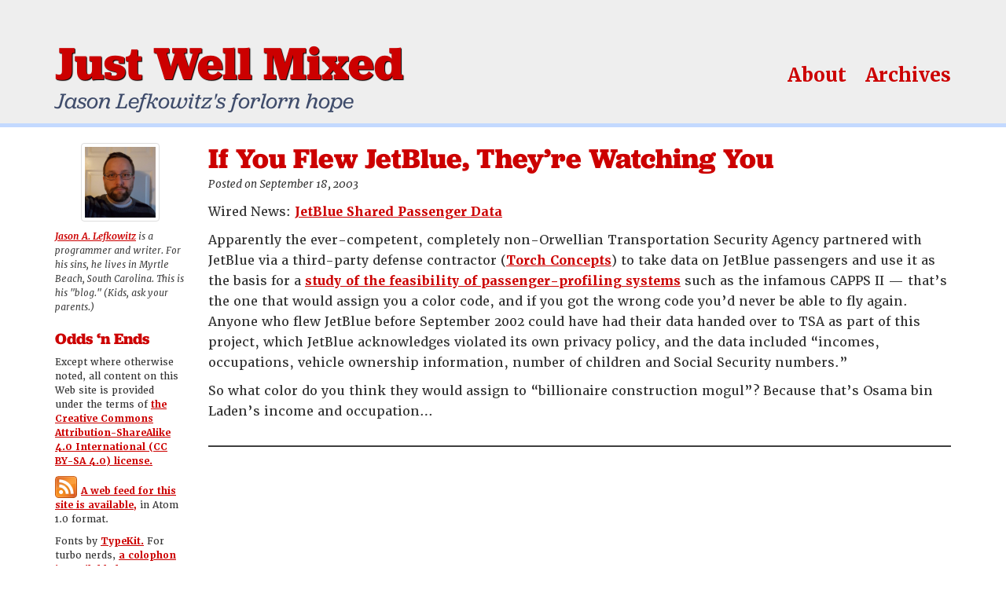

--- FILE ---
content_type: text/html; charset=UTF-8
request_url: https://jasonlefkowitz.net/2003/09/if_you_flew_jet/
body_size: 7359
content:
<!DOCTYPE html>

    <html lang="en-us">

    <head>

        <meta charset="utf-8">
        <meta http-equiv="X-UA-Compatible" content="IE=edge">
        <meta name="viewport" content="width=device-width, initial-scale=1">

        <link rel="apple-touch-icon" sizes="180x180" href="https://jasonlefkowitz.net/wp-content/themes/jwm2015/images/apple-touch-icon.png?v=2">
        <link rel="icon" type="image/png" href="https://jasonlefkowitz.net/wp-content/themes/jwm2015/images/favicon-32x32.png?v=2" sizes="32x32">
        <link rel="icon" type="image/png" href="https://jasonlefkowitz.net/wp-content/themes/jwm2015/images/favicon-194x194.png?v=2" sizes="194x194">
        <link rel="icon" type="image/png" href="https://jasonlefkowitz.net/wp-content/themes/jwm2015/images/android-chrome-192x192.png?v=2" sizes="192x192">
        <link rel="icon" type="image/png" href="https://jasonlefkowitz.net/wp-content/themes/jwm2015/images/favicon-16x16.png?v=2" sizes="16x16">
        <link rel="manifest" href="https://jasonlefkowitz.net/wp-content/themes/jwm2015/images/manifest.json?v=2">
        <link rel="mask-icon" href="https://jasonlefkowitz.net/wp-content/themes/jwm2015/images/safari-pinned-tab.svg?v=2" color="#5bbad5">
        <link rel="shortcut icon" href="https://jasonlefkowitz.net/wp-content/themes/jwm2015/images/favicon.ico?v=2">
        <meta name="msapplication-config" content="https://jasonlefkowitz.net/wp-content/themes/jwm2015/images/browserconfig.xml?v=2">
        <meta name="theme-color" content="#ffffff">

        <meta name='robots' content='index, follow, max-image-preview:large, max-snippet:-1, max-video-preview:-1' />

	<!-- This site is optimized with the Yoast SEO plugin v26.8 - https://yoast.com/product/yoast-seo-wordpress/ -->
	<title>If You Flew JetBlue, They&#039;re Watching You - Just Well Mixed</title>
	<meta name="description" content="Big Brother is... ah, you know the drill" />
	<link rel="canonical" href="https://jasonlefkowitz.net/2003/09/if_you_flew_jet/" />
	<meta property="og:locale" content="en_US" />
	<meta property="og:type" content="article" />
	<meta property="og:title" content="If You Flew JetBlue, They&#039;re Watching You - Just Well Mixed" />
	<meta property="og:description" content="Big Brother is... ah, you know the drill" />
	<meta property="og:url" content="https://jasonlefkowitz.net/2003/09/if_you_flew_jet/" />
	<meta property="og:site_name" content="Just Well Mixed" />
	<meta property="article:published_time" content="2003-09-18T09:31:15+00:00" />
	<meta property="og:image" content="https://jasonlefkowitz.net/wp-content/uploads/2021/06/me-2016.jpg" />
	<meta property="og:image:width" content="1152" />
	<meta property="og:image:height" content="1152" />
	<meta property="og:image:type" content="image/jpeg" />
	<meta name="author" content="Jason Lefkowitz" />
	<meta name="twitter:card" content="summary_large_image" />
	<meta name="twitter:creator" content="@jalefkowit" />
	<meta name="twitter:site" content="@jalefkowit" />
	<meta name="twitter:label1" content="Written by" />
	<meta name="twitter:data1" content="Jason Lefkowitz" />
	<meta name="twitter:label2" content="Est. reading time" />
	<meta name="twitter:data2" content="1 minute" />
	<script type="application/ld+json" class="yoast-schema-graph">{"@context":"https://schema.org","@graph":[{"@type":"Article","@id":"https://jasonlefkowitz.net/2003/09/if_you_flew_jet/#article","isPartOf":{"@id":"https://jasonlefkowitz.net/2003/09/if_you_flew_jet/"},"author":{"name":"Jason Lefkowitz","@id":"https://jasonlefkowitz.net/#/schema/person/04e5e5c6c4dcf6b03f1a44bee1c6be53"},"headline":"If You Flew JetBlue, They&#8217;re Watching You","datePublished":"2003-09-18T09:31:15+00:00","mainEntityOfPage":{"@id":"https://jasonlefkowitz.net/2003/09/if_you_flew_jet/"},"wordCount":153,"commentCount":0,"publisher":{"@id":"https://jasonlefkowitz.net/#/schema/person/04e5e5c6c4dcf6b03f1a44bee1c6be53"},"articleSection":["Hot Off The Presses"],"inLanguage":"en-US","potentialAction":[{"@type":"CommentAction","name":"Comment","target":["https://jasonlefkowitz.net/2003/09/if_you_flew_jet/#respond"]}]},{"@type":"WebPage","@id":"https://jasonlefkowitz.net/2003/09/if_you_flew_jet/","url":"https://jasonlefkowitz.net/2003/09/if_you_flew_jet/","name":"If You Flew JetBlue, They're Watching You - Just Well Mixed","isPartOf":{"@id":"https://jasonlefkowitz.net/#website"},"datePublished":"2003-09-18T09:31:15+00:00","description":"Big Brother is... ah, you know the drill","breadcrumb":{"@id":"https://jasonlefkowitz.net/2003/09/if_you_flew_jet/#breadcrumb"},"inLanguage":"en-US","potentialAction":[{"@type":"ReadAction","target":["https://jasonlefkowitz.net/2003/09/if_you_flew_jet/"]}]},{"@type":"BreadcrumbList","@id":"https://jasonlefkowitz.net/2003/09/if_you_flew_jet/#breadcrumb","itemListElement":[{"@type":"ListItem","position":1,"name":"Home","item":"https://jasonlefkowitz.net/"},{"@type":"ListItem","position":2,"name":"If You Flew JetBlue, They&#8217;re Watching You"}]},{"@type":"WebSite","@id":"https://jasonlefkowitz.net/#website","url":"https://jasonlefkowitz.net/","name":"Just Well Mixed","description":"Jason Lefkowitz&#039;s forlorn hope","publisher":{"@id":"https://jasonlefkowitz.net/#/schema/person/04e5e5c6c4dcf6b03f1a44bee1c6be53"},"potentialAction":[{"@type":"SearchAction","target":{"@type":"EntryPoint","urlTemplate":"https://jasonlefkowitz.net/?s={search_term_string}"},"query-input":{"@type":"PropertyValueSpecification","valueRequired":true,"valueName":"search_term_string"}}],"inLanguage":"en-US"},{"@type":["Person","Organization"],"@id":"https://jasonlefkowitz.net/#/schema/person/04e5e5c6c4dcf6b03f1a44bee1c6be53","name":"Jason Lefkowitz","image":{"@type":"ImageObject","inLanguage":"en-US","@id":"https://jasonlefkowitz.net/#/schema/person/image/","url":"https://jasonlefkowitz.net/wp-content/uploads/2021/06/me-2016.jpg","contentUrl":"https://jasonlefkowitz.net/wp-content/uploads/2021/06/me-2016.jpg","width":1152,"height":1152,"caption":"Jason Lefkowitz"},"logo":{"@id":"https://jasonlefkowitz.net/#/schema/person/image/"},"url":"https://jasonlefkowitz.net/author/jalefkowit/"}]}</script>
	<!-- / Yoast SEO plugin. -->


<link rel='dns-prefetch' href='//use.typekit.net' />
<link rel="alternate" type="application/rss+xml" title="Just Well Mixed &raquo; If You Flew JetBlue, They&#8217;re Watching You Comments Feed" href="https://jasonlefkowitz.net/2003/09/if_you_flew_jet/feed/" />
<link rel="alternate" title="oEmbed (JSON)" type="application/json+oembed" href="https://jasonlefkowitz.net/wp-json/oembed/1.0/embed?url=https%3A%2F%2Fjasonlefkowitz.net%2F2003%2F09%2Fif_you_flew_jet%2F" />
<link rel="alternate" title="oEmbed (XML)" type="text/xml+oembed" href="https://jasonlefkowitz.net/wp-json/oembed/1.0/embed?url=https%3A%2F%2Fjasonlefkowitz.net%2F2003%2F09%2Fif_you_flew_jet%2F&#038;format=xml" />
<style id='wp-img-auto-sizes-contain-inline-css' type='text/css'>
img:is([sizes=auto i],[sizes^="auto," i]){contain-intrinsic-size:3000px 1500px}
/*# sourceURL=wp-img-auto-sizes-contain-inline-css */
</style>
<style id='wp-emoji-styles-inline-css' type='text/css'>

	img.wp-smiley, img.emoji {
		display: inline !important;
		border: none !important;
		box-shadow: none !important;
		height: 1em !important;
		width: 1em !important;
		margin: 0 0.07em !important;
		vertical-align: -0.1em !important;
		background: none !important;
		padding: 0 !important;
	}
/*# sourceURL=wp-emoji-styles-inline-css */
</style>
<link rel='stylesheet' id='wp-block-library-css' href='https://jasonlefkowitz.net/wp-includes/css/dist/block-library/style.min.css?ver=6.9' type='text/css' media='all' />
<style id='global-styles-inline-css' type='text/css'>
:root{--wp--preset--aspect-ratio--square: 1;--wp--preset--aspect-ratio--4-3: 4/3;--wp--preset--aspect-ratio--3-4: 3/4;--wp--preset--aspect-ratio--3-2: 3/2;--wp--preset--aspect-ratio--2-3: 2/3;--wp--preset--aspect-ratio--16-9: 16/9;--wp--preset--aspect-ratio--9-16: 9/16;--wp--preset--color--black: #000000;--wp--preset--color--cyan-bluish-gray: #abb8c3;--wp--preset--color--white: #ffffff;--wp--preset--color--pale-pink: #f78da7;--wp--preset--color--vivid-red: #cf2e2e;--wp--preset--color--luminous-vivid-orange: #ff6900;--wp--preset--color--luminous-vivid-amber: #fcb900;--wp--preset--color--light-green-cyan: #7bdcb5;--wp--preset--color--vivid-green-cyan: #00d084;--wp--preset--color--pale-cyan-blue: #8ed1fc;--wp--preset--color--vivid-cyan-blue: #0693e3;--wp--preset--color--vivid-purple: #9b51e0;--wp--preset--gradient--vivid-cyan-blue-to-vivid-purple: linear-gradient(135deg,rgb(6,147,227) 0%,rgb(155,81,224) 100%);--wp--preset--gradient--light-green-cyan-to-vivid-green-cyan: linear-gradient(135deg,rgb(122,220,180) 0%,rgb(0,208,130) 100%);--wp--preset--gradient--luminous-vivid-amber-to-luminous-vivid-orange: linear-gradient(135deg,rgb(252,185,0) 0%,rgb(255,105,0) 100%);--wp--preset--gradient--luminous-vivid-orange-to-vivid-red: linear-gradient(135deg,rgb(255,105,0) 0%,rgb(207,46,46) 100%);--wp--preset--gradient--very-light-gray-to-cyan-bluish-gray: linear-gradient(135deg,rgb(238,238,238) 0%,rgb(169,184,195) 100%);--wp--preset--gradient--cool-to-warm-spectrum: linear-gradient(135deg,rgb(74,234,220) 0%,rgb(151,120,209) 20%,rgb(207,42,186) 40%,rgb(238,44,130) 60%,rgb(251,105,98) 80%,rgb(254,248,76) 100%);--wp--preset--gradient--blush-light-purple: linear-gradient(135deg,rgb(255,206,236) 0%,rgb(152,150,240) 100%);--wp--preset--gradient--blush-bordeaux: linear-gradient(135deg,rgb(254,205,165) 0%,rgb(254,45,45) 50%,rgb(107,0,62) 100%);--wp--preset--gradient--luminous-dusk: linear-gradient(135deg,rgb(255,203,112) 0%,rgb(199,81,192) 50%,rgb(65,88,208) 100%);--wp--preset--gradient--pale-ocean: linear-gradient(135deg,rgb(255,245,203) 0%,rgb(182,227,212) 50%,rgb(51,167,181) 100%);--wp--preset--gradient--electric-grass: linear-gradient(135deg,rgb(202,248,128) 0%,rgb(113,206,126) 100%);--wp--preset--gradient--midnight: linear-gradient(135deg,rgb(2,3,129) 0%,rgb(40,116,252) 100%);--wp--preset--font-size--small: 13px;--wp--preset--font-size--medium: 20px;--wp--preset--font-size--large: 36px;--wp--preset--font-size--x-large: 42px;--wp--preset--spacing--20: 0.44rem;--wp--preset--spacing--30: 0.67rem;--wp--preset--spacing--40: 1rem;--wp--preset--spacing--50: 1.5rem;--wp--preset--spacing--60: 2.25rem;--wp--preset--spacing--70: 3.38rem;--wp--preset--spacing--80: 5.06rem;--wp--preset--shadow--natural: 6px 6px 9px rgba(0, 0, 0, 0.2);--wp--preset--shadow--deep: 12px 12px 50px rgba(0, 0, 0, 0.4);--wp--preset--shadow--sharp: 6px 6px 0px rgba(0, 0, 0, 0.2);--wp--preset--shadow--outlined: 6px 6px 0px -3px rgb(255, 255, 255), 6px 6px rgb(0, 0, 0);--wp--preset--shadow--crisp: 6px 6px 0px rgb(0, 0, 0);}:where(.is-layout-flex){gap: 0.5em;}:where(.is-layout-grid){gap: 0.5em;}body .is-layout-flex{display: flex;}.is-layout-flex{flex-wrap: wrap;align-items: center;}.is-layout-flex > :is(*, div){margin: 0;}body .is-layout-grid{display: grid;}.is-layout-grid > :is(*, div){margin: 0;}:where(.wp-block-columns.is-layout-flex){gap: 2em;}:where(.wp-block-columns.is-layout-grid){gap: 2em;}:where(.wp-block-post-template.is-layout-flex){gap: 1.25em;}:where(.wp-block-post-template.is-layout-grid){gap: 1.25em;}.has-black-color{color: var(--wp--preset--color--black) !important;}.has-cyan-bluish-gray-color{color: var(--wp--preset--color--cyan-bluish-gray) !important;}.has-white-color{color: var(--wp--preset--color--white) !important;}.has-pale-pink-color{color: var(--wp--preset--color--pale-pink) !important;}.has-vivid-red-color{color: var(--wp--preset--color--vivid-red) !important;}.has-luminous-vivid-orange-color{color: var(--wp--preset--color--luminous-vivid-orange) !important;}.has-luminous-vivid-amber-color{color: var(--wp--preset--color--luminous-vivid-amber) !important;}.has-light-green-cyan-color{color: var(--wp--preset--color--light-green-cyan) !important;}.has-vivid-green-cyan-color{color: var(--wp--preset--color--vivid-green-cyan) !important;}.has-pale-cyan-blue-color{color: var(--wp--preset--color--pale-cyan-blue) !important;}.has-vivid-cyan-blue-color{color: var(--wp--preset--color--vivid-cyan-blue) !important;}.has-vivid-purple-color{color: var(--wp--preset--color--vivid-purple) !important;}.has-black-background-color{background-color: var(--wp--preset--color--black) !important;}.has-cyan-bluish-gray-background-color{background-color: var(--wp--preset--color--cyan-bluish-gray) !important;}.has-white-background-color{background-color: var(--wp--preset--color--white) !important;}.has-pale-pink-background-color{background-color: var(--wp--preset--color--pale-pink) !important;}.has-vivid-red-background-color{background-color: var(--wp--preset--color--vivid-red) !important;}.has-luminous-vivid-orange-background-color{background-color: var(--wp--preset--color--luminous-vivid-orange) !important;}.has-luminous-vivid-amber-background-color{background-color: var(--wp--preset--color--luminous-vivid-amber) !important;}.has-light-green-cyan-background-color{background-color: var(--wp--preset--color--light-green-cyan) !important;}.has-vivid-green-cyan-background-color{background-color: var(--wp--preset--color--vivid-green-cyan) !important;}.has-pale-cyan-blue-background-color{background-color: var(--wp--preset--color--pale-cyan-blue) !important;}.has-vivid-cyan-blue-background-color{background-color: var(--wp--preset--color--vivid-cyan-blue) !important;}.has-vivid-purple-background-color{background-color: var(--wp--preset--color--vivid-purple) !important;}.has-black-border-color{border-color: var(--wp--preset--color--black) !important;}.has-cyan-bluish-gray-border-color{border-color: var(--wp--preset--color--cyan-bluish-gray) !important;}.has-white-border-color{border-color: var(--wp--preset--color--white) !important;}.has-pale-pink-border-color{border-color: var(--wp--preset--color--pale-pink) !important;}.has-vivid-red-border-color{border-color: var(--wp--preset--color--vivid-red) !important;}.has-luminous-vivid-orange-border-color{border-color: var(--wp--preset--color--luminous-vivid-orange) !important;}.has-luminous-vivid-amber-border-color{border-color: var(--wp--preset--color--luminous-vivid-amber) !important;}.has-light-green-cyan-border-color{border-color: var(--wp--preset--color--light-green-cyan) !important;}.has-vivid-green-cyan-border-color{border-color: var(--wp--preset--color--vivid-green-cyan) !important;}.has-pale-cyan-blue-border-color{border-color: var(--wp--preset--color--pale-cyan-blue) !important;}.has-vivid-cyan-blue-border-color{border-color: var(--wp--preset--color--vivid-cyan-blue) !important;}.has-vivid-purple-border-color{border-color: var(--wp--preset--color--vivid-purple) !important;}.has-vivid-cyan-blue-to-vivid-purple-gradient-background{background: var(--wp--preset--gradient--vivid-cyan-blue-to-vivid-purple) !important;}.has-light-green-cyan-to-vivid-green-cyan-gradient-background{background: var(--wp--preset--gradient--light-green-cyan-to-vivid-green-cyan) !important;}.has-luminous-vivid-amber-to-luminous-vivid-orange-gradient-background{background: var(--wp--preset--gradient--luminous-vivid-amber-to-luminous-vivid-orange) !important;}.has-luminous-vivid-orange-to-vivid-red-gradient-background{background: var(--wp--preset--gradient--luminous-vivid-orange-to-vivid-red) !important;}.has-very-light-gray-to-cyan-bluish-gray-gradient-background{background: var(--wp--preset--gradient--very-light-gray-to-cyan-bluish-gray) !important;}.has-cool-to-warm-spectrum-gradient-background{background: var(--wp--preset--gradient--cool-to-warm-spectrum) !important;}.has-blush-light-purple-gradient-background{background: var(--wp--preset--gradient--blush-light-purple) !important;}.has-blush-bordeaux-gradient-background{background: var(--wp--preset--gradient--blush-bordeaux) !important;}.has-luminous-dusk-gradient-background{background: var(--wp--preset--gradient--luminous-dusk) !important;}.has-pale-ocean-gradient-background{background: var(--wp--preset--gradient--pale-ocean) !important;}.has-electric-grass-gradient-background{background: var(--wp--preset--gradient--electric-grass) !important;}.has-midnight-gradient-background{background: var(--wp--preset--gradient--midnight) !important;}.has-small-font-size{font-size: var(--wp--preset--font-size--small) !important;}.has-medium-font-size{font-size: var(--wp--preset--font-size--medium) !important;}.has-large-font-size{font-size: var(--wp--preset--font-size--large) !important;}.has-x-large-font-size{font-size: var(--wp--preset--font-size--x-large) !important;}
/*# sourceURL=global-styles-inline-css */
</style>

<style id='classic-theme-styles-inline-css' type='text/css'>
/*! This file is auto-generated */
.wp-block-button__link{color:#fff;background-color:#32373c;border-radius:9999px;box-shadow:none;text-decoration:none;padding:calc(.667em + 2px) calc(1.333em + 2px);font-size:1.125em}.wp-block-file__button{background:#32373c;color:#fff;text-decoration:none}
/*# sourceURL=/wp-includes/css/classic-themes.min.css */
</style>
<link rel='stylesheet' id='bootstrap-css' href='https://jasonlefkowitz.net/wp-content/themes/jwm2015/vendor/twbs/bootstrap/dist/css/bootstrap.min.css?ver=6.9' type='text/css' media='all' />
<link rel='stylesheet' id='bootstrap-map-css' href='https://jasonlefkowitz.net/wp-content/themes/jwm2015/vendor/twbs/bootstrap/dist/css/bootstrap.css.map?ver=6.9' type='text/css' media='all' />
<link rel='stylesheet' id='jwm2-css' href='https://jasonlefkowitz.net/wp-content/themes/jwm2015/style.css?ver=6.9' type='text/css' media='all' />
<script type="text/javascript" src="https://jasonlefkowitz.net/wp-includes/js/jquery/jquery.min.js?ver=3.7.1" id="jquery-core-js"></script>
<script type="text/javascript" src="https://jasonlefkowitz.net/wp-includes/js/jquery/jquery-migrate.min.js?ver=3.4.1" id="jquery-migrate-js"></script>
<script type="text/javascript" src="https://jasonlefkowitz.net/wp-content/themes/jwm2015/vendor/twbs/bootstrap/dist/js/bootstrap.min.js?ver=6.9" id="bootstrap-js"></script>
<script type="text/javascript" src="https://jasonlefkowitz.net/wp-content/themes/jwm2015/vendor/kraksoft/fitvids/jquery.fitvids.js?ver=6.9" id="fitvids-js"></script>
<script type="text/javascript" src="//use.typekit.net/snm1icf.js?ver=6.9" id="typekit-js"></script>
<script type="text/javascript" src="https://jasonlefkowitz.net/wp-content/themes/jwm2015/js/scripts.js?ver=6.9" id="jwm2-js"></script>
<link rel="https://api.w.org/" href="https://jasonlefkowitz.net/wp-json/" /><link rel="alternate" title="JSON" type="application/json" href="https://jasonlefkowitz.net/wp-json/wp/v2/posts/387" /><link rel="EditURI" type="application/rsd+xml" title="RSD" href="https://jasonlefkowitz.net/xmlrpc.php?rsd" />
<meta name="generator" content="WordPress 6.9" />
<link rel='shortlink' href='https://jasonlefkowitz.net/?p=387' />
		<style type="text/css" id="wp-custom-css">
			nav.jwm-feature-nav {
	max-width: 100%;
}		</style>
		
    </head>

    <body class="wp-singular post-template-default single single-post postid-387 single-format-standard wp-theme-jwm2015">

        <header data-spy="affix" data-offset-top="60">

            <div class="container">

                <div class="row">

                    <div class="col-md-6 col-sm-12 col-xs-12">

                        <h1>
                            <a href="https://jasonlefkowitz.net">Just Well Mixed</a>
                        </h1>

                        <p>Jason Lefkowitz&#039;s forlorn hope</p>

                    </div>

                    <div class="col-md-6 col-sm-12 col-xs-12">

	                    <nav class="top-nav-container">

                        <ul id="menu-menu-1" class="top-nav"><li id="menu-item-3514" class="menu-item menu-item-type-post_type menu-item-object-page menu-item-home menu-item-3514"><a href="https://jasonlefkowitz.net/">About</a></li>
<li id="menu-item-3515" class="menu-item menu-item-type-post_type menu-item-object-page menu-item-3515"><a href="https://jasonlefkowitz.net/archives/">Archives</a></li>
</ul>
	                    </nav>

                    </div>

                </div>

            </div>

        </header>

<div class="main-content container">


    <div class="row">

    <div class="col-sm-10 col-md-10 col-md-push-2">

	    <article class="post">

			<h1 class="post-title">
	            If You Flew JetBlue, They&#8217;re Watching You			</h1>

	        <p class="post-meta">Posted on September 18, 2003</p>

	        <p>Wired News: <a href="http://www.wired.com/news/privacy/0,1848,60489,00.html" title="Wired News: JetBlue Shared Passenger Data"> JetBlue Shared Passenger Data</a></p>
<p>Apparently the ever-competent, completely non-Orwellian Transportation Security Agency partnered with JetBlue via a third-party defense contractor (<a href="http://www.torchconcepts.com/">Torch Concepts</a>) to take data on JetBlue passengers and use it as the basis for a <a href="http://www.abditum.com/%7erabbi/S3B3_Roark.pdf">study of the feasibility of passenger-profiling systems</a> such as the infamous CAPPS II &#8212; that&#8217;s the one that would assign you a color code, and if you got the wrong code you&#8217;d never be able to fly again.  Anyone who flew JetBlue before September 2002 could have had their data handed over to TSA as part of this project, which JetBlue acknowledges violated its own privacy policy, and the data included &#8220;incomes, occupations, vehicle ownership information, number of children and Social Security numbers.&#8221;</p>
<p>So what color do you think they would assign to &#8220;billionaire construction mogul&#8221;?  Because that&#8217;s Osama bin Laden&#8217;s income and occupation&#8230;</p>

	    </article>

	    
	    <hr class="fin">

	    
	</div>

    <div class="col-sm-2 col-md-2 col-md-pull-10 sidebar sidebar-subpage">

		<div class="widget">
		<div class="post-bio">

			<a href="https://jasonlefkowitz.net/">
				<img class="jason-post-thumb img-thumbnail" src="https://jasonlefkowitz.net/wp-content/themes/jwm2015/images/jason-lefkowitz-500px.jpg" alt="Jason Lefkowitz" width="100" height="100">
			</a>

			<p><b><a href="/about/">Jason A. Lefkowitz</a></b> is a programmer and writer. For his sins, he lives in Myrtle Beach, South Carolina. This is his "blog." (Kids, ask your parents.)</p>


		</div>
</div><div class="widget_text widget"><h3 class="widget-title">Odds &#8216;n Ends</h3><div class="textwidget custom-html-widget"><p>Except where otherwise noted, all content on this Web site is provided under the terms of <a href="http://creativecommons.org/licenses/by-sa/4.0/">the Creative Commons Attribution-ShareAlike 4.0 International (CC BY-SA 4.0) license.</a></p>

<p><a href="/feed/atom"><img alt="Web feed" src="/wp-content/uploads/2015/10/feed-icon-28x28.png" style="vertical-align: bottom; margin-right: 5px;">A web feed for this site is available,</a> in Atom 1.0 format.</p>

<p>Fonts by <a href="http://typekit.com">TypeKit.</a> For turbo nerds, <a href="http://typekit.com/colophons/snm1icf">a colophon is available here.</a></p></div></div>
    </div>

</div>


</div>


	<footer>

		<div class="container">

			<div class="row">

				<div class="col-md-12">

					<div class="widget"><h3 class="widget-title">Obligatory disclaimer</h3>			<div class="textwidget"><p>If you think anything I write here represents the opinions of anybody but myself, you need more help than I can give you. The opinions are all mine, folks. Nobody else's.</p>
<p>If that's too hard to understand... well, I'm sorry. There's only so much I can do. I'm not a therapist, and I'm not a miracle worker. I wish I could help you work through your delusional belief that I'm speaking for anyone else but myself. Honestly, I do. But in the end, that's a monkey you'll have to get off your back on your own. Sorry.</p>
</div>
		</div>
				</div>

			</div>

		</div>

	</footer>


    <script type="speculationrules">
{"prefetch":[{"source":"document","where":{"and":[{"href_matches":"/*"},{"not":{"href_matches":["/wp-*.php","/wp-admin/*","/wp-content/uploads/*","/wp-content/*","/wp-content/plugins/*","/wp-content/themes/jwm2015/*","/*\\?(.+)"]}},{"not":{"selector_matches":"a[rel~=\"nofollow\"]"}},{"not":{"selector_matches":".no-prefetch, .no-prefetch a"}}]},"eagerness":"conservative"}]}
</script>
<script id="wp-emoji-settings" type="application/json">
{"baseUrl":"https://s.w.org/images/core/emoji/17.0.2/72x72/","ext":".png","svgUrl":"https://s.w.org/images/core/emoji/17.0.2/svg/","svgExt":".svg","source":{"concatemoji":"https://jasonlefkowitz.net/wp-includes/js/wp-emoji-release.min.js?ver=6.9"}}
</script>
<script type="module">
/* <![CDATA[ */
/*! This file is auto-generated */
const a=JSON.parse(document.getElementById("wp-emoji-settings").textContent),o=(window._wpemojiSettings=a,"wpEmojiSettingsSupports"),s=["flag","emoji"];function i(e){try{var t={supportTests:e,timestamp:(new Date).valueOf()};sessionStorage.setItem(o,JSON.stringify(t))}catch(e){}}function c(e,t,n){e.clearRect(0,0,e.canvas.width,e.canvas.height),e.fillText(t,0,0);t=new Uint32Array(e.getImageData(0,0,e.canvas.width,e.canvas.height).data);e.clearRect(0,0,e.canvas.width,e.canvas.height),e.fillText(n,0,0);const a=new Uint32Array(e.getImageData(0,0,e.canvas.width,e.canvas.height).data);return t.every((e,t)=>e===a[t])}function p(e,t){e.clearRect(0,0,e.canvas.width,e.canvas.height),e.fillText(t,0,0);var n=e.getImageData(16,16,1,1);for(let e=0;e<n.data.length;e++)if(0!==n.data[e])return!1;return!0}function u(e,t,n,a){switch(t){case"flag":return n(e,"\ud83c\udff3\ufe0f\u200d\u26a7\ufe0f","\ud83c\udff3\ufe0f\u200b\u26a7\ufe0f")?!1:!n(e,"\ud83c\udde8\ud83c\uddf6","\ud83c\udde8\u200b\ud83c\uddf6")&&!n(e,"\ud83c\udff4\udb40\udc67\udb40\udc62\udb40\udc65\udb40\udc6e\udb40\udc67\udb40\udc7f","\ud83c\udff4\u200b\udb40\udc67\u200b\udb40\udc62\u200b\udb40\udc65\u200b\udb40\udc6e\u200b\udb40\udc67\u200b\udb40\udc7f");case"emoji":return!a(e,"\ud83e\u1fac8")}return!1}function f(e,t,n,a){let r;const o=(r="undefined"!=typeof WorkerGlobalScope&&self instanceof WorkerGlobalScope?new OffscreenCanvas(300,150):document.createElement("canvas")).getContext("2d",{willReadFrequently:!0}),s=(o.textBaseline="top",o.font="600 32px Arial",{});return e.forEach(e=>{s[e]=t(o,e,n,a)}),s}function r(e){var t=document.createElement("script");t.src=e,t.defer=!0,document.head.appendChild(t)}a.supports={everything:!0,everythingExceptFlag:!0},new Promise(t=>{let n=function(){try{var e=JSON.parse(sessionStorage.getItem(o));if("object"==typeof e&&"number"==typeof e.timestamp&&(new Date).valueOf()<e.timestamp+604800&&"object"==typeof e.supportTests)return e.supportTests}catch(e){}return null}();if(!n){if("undefined"!=typeof Worker&&"undefined"!=typeof OffscreenCanvas&&"undefined"!=typeof URL&&URL.createObjectURL&&"undefined"!=typeof Blob)try{var e="postMessage("+f.toString()+"("+[JSON.stringify(s),u.toString(),c.toString(),p.toString()].join(",")+"));",a=new Blob([e],{type:"text/javascript"});const r=new Worker(URL.createObjectURL(a),{name:"wpTestEmojiSupports"});return void(r.onmessage=e=>{i(n=e.data),r.terminate(),t(n)})}catch(e){}i(n=f(s,u,c,p))}t(n)}).then(e=>{for(const n in e)a.supports[n]=e[n],a.supports.everything=a.supports.everything&&a.supports[n],"flag"!==n&&(a.supports.everythingExceptFlag=a.supports.everythingExceptFlag&&a.supports[n]);var t;a.supports.everythingExceptFlag=a.supports.everythingExceptFlag&&!a.supports.flag,a.supports.everything||((t=a.source||{}).concatemoji?r(t.concatemoji):t.wpemoji&&t.twemoji&&(r(t.twemoji),r(t.wpemoji)))});
//# sourceURL=https://jasonlefkowitz.net/wp-includes/js/wp-emoji-loader.min.js
/* ]]> */
</script>

    </body>

</html>